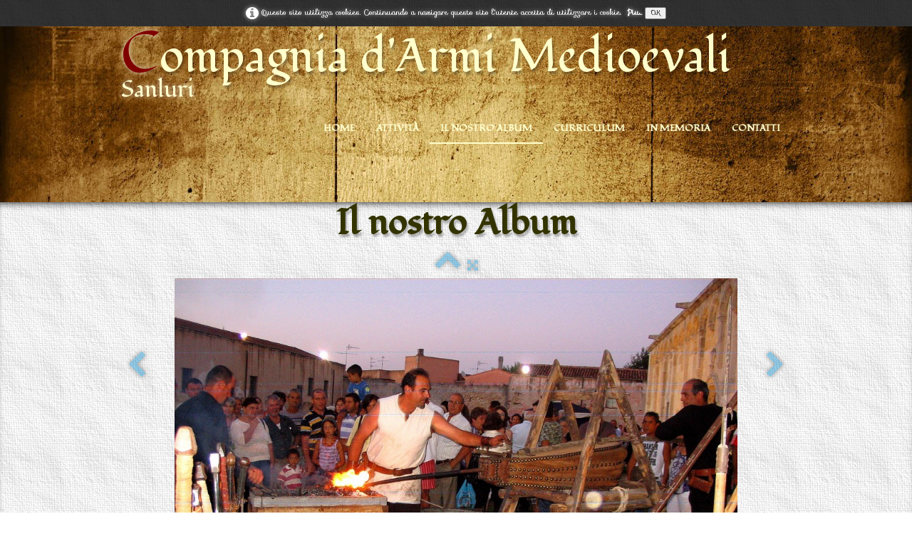

--- FILE ---
content_type: text/html
request_url: https://medioevosanluri.it/il-nostro-album-porto-torres-antichi-mestieri-20104.html
body_size: 4027
content:
<!doctype html><html lang="it"><head><meta charset="utf-8"><title>Porto Torres - Antichi Mestieri 2010</title><meta name="author" content="Nathan Webber"><meta name="rating" content="General"><meta name="description" content="Una piccola raccolta di foto prese dalle manifestazioni e attività fatte"><meta property="og:image" content="https://www.medioevosanluri.it/_media/img/large/antichi-mestieri-porto-torres.agosto.2010.106-2.jpg" /><meta name="generator" content="Lauyan TOWeb 7.2.0.775"><meta name="viewport" content="width=device-width, initial-scale=1.0"><link href="rss.xml" rel="alternate" type="application/rss+xml"><link href="_media/img/sq_icon/32x32.png" rel="shortcut icon" type="image/png"><link href="_media/img/thumb/144x144.png" rel="apple-touch-icon"><meta name="msapplication-TileColor" content="#5835b8"><meta name="msapplication-TileImage" content="_media/img/thumb/144x144.png"><meta name="theme-color" content="#690000"><meta name="msapplication-navbutton-color" content="#690000"><meta name="apple-mobile-web-app-capable" content="yes"><meta name="apple-mobile-web-app-status-bar-style" content="black-translucent"><link href="_scripts/bootstrap/css/bootstrap.min.css" rel="stylesheet"><link href="https://fonts.googleapis.com/css?family=Fondamento%7CFondamento%7CSofia%7CFondamento%7CFondamento" rel="stylesheet"><link href="_frame/style.css" rel="stylesheet"><link rel="stylesheet" href="https://maxcdn.bootstrapcdn.com/font-awesome/4.3.0/css/font-awesome.min.css" integrity="sha384-yNuQMX46Gcak2eQsUzmBYgJ3eBeWYNKhnjyiBqLd1vvtE9kuMtgw6bjwN8J0JauQ" crossorigin="anonymous"><style>.alert a{color:#003399}.ta-left{text-align:left}.ta-center{text-align:center}.ta-justify{text-align:justify}.ta-right{text-align:right}.float-l{float:left}.float-r{float:right}.float-lpad{float:left;padding-right:1.5em;}.float-rpad{float:right;padding-left:1.5em;}.cookie-consent{background-color:rgba(0,0,0,0.8);width:100%;padding:8px 0;position:relative;z-index:1000;color:white;text-align:center;}.ckc-bottom{position:fixed;bottom:0;left:0;right:0;height:auto;}.cookie-consent, .cookie-consent button {font-size:80%}.cookie-consent button{line-height:1.4em}.cookie-consent a{color:white;font-weight:bold;text-decoration:none}.cookie-consent a:hover{text-decoration:underline}.cookie-consent .no-deco-hover a:hover{text-decoration:none}</style><link href="_frame/print.css" rel="stylesheet" type="text/css" media="print"><script>(function(i,s,o,g,r,a,m){i['GoogleAnalyticsObject']=r;i[r]=i[r]||function(){(i[r].q=i[r].q||[]).push(arguments)},i[r].l=1*new Date();a=s.createElement(o),m=s.getElementsByTagName(o)[0];a.async=1;a.src=g;m.parentNode.insertBefore(a,m)})(window,document,"script","//www.google-analytics.com/analytics.js","ga");ga("create","UA-138677432-1","auto");ga("set","anonymizeIp",true);ga("send", "pageview");</script></head><body oncontextmenu="return false;"><div id="site"><div id="page"><header><div id="toolbar1" class="navbar"><div class="navbar-inner"><div class="container-fluid"><ul id="toolbar1_l" class="nav"><li><a id="logo" href="index.html"><span id="logo-lt">C</span><span id="logo-rt">ompagnia d'Armi Medioevali </span><br><span id="logo-sl">Sanluri</span></a></li></ul><button type="button" class="btn btn-navbar" data-toggle="collapse" data-target=".nav-collapse"><span style="color:gray;text-shadow:none">Menu</span></button><div class="nav-collapse collapse"><ul id="toolbar1_r" class="nav pull-right"><li><ul id="mainmenu" class="nav"><li><a href="index.html">Home</a></li><li><a href="attivita.html">Attività</a></li><li class="active"><a href="il-nostro-album.html">Il nostro Album</a></li><li><a href="curriculum.html">Curriculum</a></li><li><a href="in-memoria.html">In Memoria</a></li><li><a href="contatti.html">Contatti</a></li></ul></li></ul></div></div></div></div><div id="toolbar2" class="navbar"><div class="navbar-inner"><div class="container-fluid"><ul id="toolbar2_l" class="nav"></ul><ul id="toolbar2_r" class="nav pull-right"></ul></div></div></div></header><div id="content" class="container-fluid"><h1 style="text-align:center">Il nostro Album</h1><div id="topic" class="row-fluid"><div id="topic-inner"><div id="top-content" class="span12 gallery-pic ta-center"><div id="gMqIFkIP" class="tw-para"><div class="pobj posrel obj-before"><div style="position:relative;margin-bottom:8px"><a class="album_nav_btn2 album_nav_btn_shd" title="Indice" href="il-nostro-album.html"><i class="fa fa-chevron-up fa-3x"></i></a><a class="album_nav_btn2 album_nav_btn_shd" title="A Schermo Intero" href="il-nostro-album.html?gid=1&amp;pid=77"><i class="fa fa-arrows-alt fa-lg"></i></a></div><a class="hidden-phone album_nav_btn album_nav_btn_shd" title="Precedente" style="position:absolute;left:0;top:150px" href="il-nostro-album-porto-torres-antichi-mestieri-20103.html" rel="prev"><i class="fa fa-chevron-left fa-3x"></i></a><a class="hidden-phone album_nav_btn album_nav_btn_shd" title="Il Prossimo" style="position:absolute;right:0;top:150px" href="il-nostro-album-porto-torres-antichi-mestieri-20105.html" rel="next"><i class="fa fa-chevron-right fa-3x"></i></a><img onclick="document.location.href='il-nostro-album.html?gid=1&amp;pid=77';" src="[data-uri]" data-src="_media/img/large/antichi-mestieri-porto-torres.agosto.2010.106-2.jpg" data-srcset="_media/img/xlarge/antichi-mestieri-porto-torres.agosto.2010.106-2.jpg 1.56x" style="cursor:pointer;max-width:100%;width:790px;max-height:500px;" alt="Porto Torres - Antichi Mestieri 2010"></div><h2>Porto Torres - Antichi Mestieri 2010</h2></div></div></div></div></div><footer><div id="toolbar3" class="navbar"><div class="navbar-inner"><div class="container-fluid"><ul id="toolbar3_l" class="nav"></ul><ul id="toolbar3_r" class="nav pull-right"><li><div id="sharebox"><a target="_blank" href="https://www.facebook.com/compagniadarmi.medioevalisanluri" rel="noopener"><img style="width:24px;height:24px" src="_frame/tw-share-facebook@2x.png" alt="facebook"></a><a target="_blank" onclick="javascript:return(decMail2(this));" href="znvygb?p.n.z.fnayhev#tznvy.pbz" rel="noopener"><img style="width:24px;height:24px" src="_frame/tw-share-mail@2x.png" alt="email"></a><a target="_blank" href="rss.xml" type="application/rss+xml" rel="noopener"><img style="width:24px;height:24px" src="_frame/tw-share-rss@2x.png" alt="rss"></a></div></li></ul></div></div></div><div id="footerfat" class="row-fluid"><div class="row-fluid"><div  id="footerfat_s1" class="span4 tw-para"><span style="font-size:16px;"><span style="font-size:12px;"><strong>Presidente: </strong></span></span><br><span style="font-size: 14px;"><i>Cocco Giuseppe&nbsp;</i></span><br><strong>Contatto:&nbsp;</strong>Sanluri, 09025 SU, ITA<div>Tel: 3492869738<br>E-mail:&nbsp;<a onclick="javascript:return(decMail2(this));" href="znvygb?p.n.z.fnayhev#tznvy.pbz">c.a.m.sanluri@gmail.com</a></div></div><div  id="footerfat_s2" class="span4 tw-para"><span style="font-size:18px;"><strong>I nostri Amici</strong></span><ul><li><span style="font-size:16px;"><em><a href="http://prolocosanluri.it/">Proloco Sanluri</a></em></span></li></ul></div><div  id="footerfat_s3" class="span4 tw-para"><strong>Crediti sito e Foto</strong><ul><li>Webmaster: Nathan Webber</li></ul> <strong>Foto gentilmente fornite da:&nbsp;</strong><ul><li><a href="https://instagram.com/matteo_lixi?igshid=1xdhkk4dm8n09" id="lnka5153aa5">Matteo Lixi</a></li><li>Riele Mereu</li><li><a href="https://www.facebook.com/roberto.montis.5" id="lnk8a99676f">Roberto Montis</a></li><li><a href="https://www.facebook.com/gerolamo.exana/timeline?lst=100000276648702%3A100002552426841%3A1560854710" id="lnk430c66c9">Gerolamo Exana</a></li><li>Vari Soci dell'Associazione</li></ul></div></div></div><div id="footersmall" class="row-fluid"><div id="foot-sec1" class="span12 ">© Copyright della Compagnia d'Armi Medievali Sanluri. Tutti i diritti riservati. &nbsp;<a href="_tos.html" rel="nofollow">Politica sulla privacy</a>&nbsp;<span style="font-size:10px;"></span></div></div></footer></div></div><script src="//ajax.googleapis.com/ajax/libs/jquery/1.10.2/jquery.min.js" integrity="sha384-aBL3Lzi6c9LNDGvpHkZrrm3ZVsIwohDD7CDozL0pk8FwCrfmV7H9w8j3L7ikEv6h" crossorigin="anonymous"></script><script src="_scripts/bootstrap/js/bootstrap.min.js"></script><script src="_scripts/jquery/jquery.mobile.custom.min.js"></script><script src="_scripts/cookie/jquery.ckie.min.js"></script><script>function decMail2(e){var s=""+e.href,n=s.lastIndexOf("/"),w;if(s.substr(0,7)=="mailto:")return(true);if(n>0)s=s.substr(n+1);s=s.replace("?",":").replace("#","@").replace(/[a-z]/gi,function(t){return String.fromCharCode(t.charCodeAt(0)+(t.toLowerCase()<"n"?13:-13));});e.href=s;return(true);}function onChangeSiteLang(href){var i=location.href.indexOf("?");if(i>0)href+=location.href.substr(i);document.location.href=href;}</script><script>$(document).ready(function(){$('.pobj').swiperight(function(){ document.location.href="il-nostro-album-porto-torres-antichi-mestieri-20103.html"; });$('.pobj').swipeleft(function(){ document.location.href="il-nostro-album-porto-torres-antichi-mestieri-20105.html"; });$("body").keydown(function(e){if(e.keyCode==37)document.location.href="il-nostro-album-porto-torres-antichi-mestieri-20103.html";else if(e.keyCode==39)document.location.href="il-nostro-album-porto-torres-antichi-mestieri-20105.html";});var clickmessage="Spiacenti, il tasto destro del mouse non e' attivo in questa fase";function disableclick(e) {if( document.all ) { if( event.button == 2 || event.button == 3 ) { if( event.srcElement.tagName=="IMG" ) {if( clickmessage != "") alert( clickmessage );return false;} } }else if( document.layers ) { if( e.which == 3) { if( clickmessage != "") alert( clickmessage ); return false;} }else if( document.getElementById ){ if (e.which == 3 && e.target.tagName == "IMG" ){if( clickmessage != "" ) alert( clickmessage );return false;} } }function associateimages(){for(i=0;i<document.images.length;i++)document.images[i].onmousedown=disableclick;}if( document.all ) { document.onmousedown=disableclick; } else if (document.getElementById) { document.onmouseup=disableclick; }else if (document.layers) associateimages();if(location.href.indexOf("?")>0&&location.href.indexOf("twtheme=no")>0){if(typeof twLzyLoad!=="undefined"){window.addEventListener("load",twLzyLoad);window.addEventListener("scroll",twLzyLoad);window.addEventListener("resize",twLzyLoad);}$("#toolbar1,#toolbar2,#toolbar3,#footersmall,#footerfat").hide();var idbmk=location.href;idbmk=idbmk.substring(idbmk.lastIndexOf("#")+1,idbmk.lastIndexOf("?"));if(idbmk!="")$("html,body").animate({scrollTop:$("#"+idbmk).offset().top},0);}if($.cookie("cookieconsent")!="1"){$("#site").prepend("<div id='cookieconsent' class='cookie-consent'><span class='no-deco-hover'><a href='_tos.html' rel='nofollow'><i class='fa fa-info-circle fa-2x' style='vertical-align:middle'></i>&nbsp;</a></span>Questo sito utilizza cookies. Continuando a navigare questo sito l&apos;utente accetta di utilizzare i cookie. &nbsp;<a href='_tos.html'>Piu...</a>&nbsp;<button onclick='$.cookie(\"cookieconsent\",\"1\",{expires:365});$(\"#cookieconsent\").fadeOut();'>OK</button></div>");}$("#site").prepend("<a href='javascript:void(0)' class='toTop' title='Inizio pagina'><i class='fa fa-arrow-circle-up fa-2x toTopLink'></i></a>");var offset=220;var duration=500;$(window).scroll(function(){if($(this).scrollTop()>offset){$(".toTop").fadeIn(duration);}else{$(".toTop").fadeOut(duration);}});$(".toTop").click(function(event){event.preventDefault();$("html, body").animate({scrollTop:0},duration);return(false);});function isElemVisible(el,treshold){var rc=el.getBoundingClientRect();return(rc.top<=window.innerHeight-treshold*(rc.bottom-rc.top)/100);}function twLzyLoad(){var elems=[].slice.call(document.querySelectorAll("img[data-src]"));elems.forEach(function(e){if(isElemVisible(e,0)){var scs=e.getAttribute("data-srcset");e.setAttribute("src",e.getAttribute("data-src"));e.removeAttribute("data-src");if(scs){e.setAttribute("srcset",scs);e.removeAttribute("data-srcset");}}})}window.addEventListener("load",twLzyLoad);window.addEventListener("scroll",twLzyLoad);window.addEventListener("resize",twLzyLoad);if(typeof onTOWebPageLoaded=="function")onTOWebPageLoaded();});</script></body></html> 

--- FILE ---
content_type: text/plain
request_url: https://www.google-analytics.com/j/collect?v=1&_v=j102&aip=1&a=1291830303&t=pageview&_s=1&dl=https%3A%2F%2Fmedioevosanluri.it%2Fil-nostro-album-porto-torres-antichi-mestieri-20104.html&ul=en-us%40posix&dt=Porto%20Torres%20-%20Antichi%20Mestieri%202010&sr=1280x720&vp=1280x720&_u=YEBAAEABAAAAACAAI~&jid=711364322&gjid=175414234&cid=1553468738.1769194004&tid=UA-138677432-1&_gid=529221643.1769194004&_r=1&_slc=1&z=8555787
body_size: -451
content:
2,cG-10QEN3WZJN